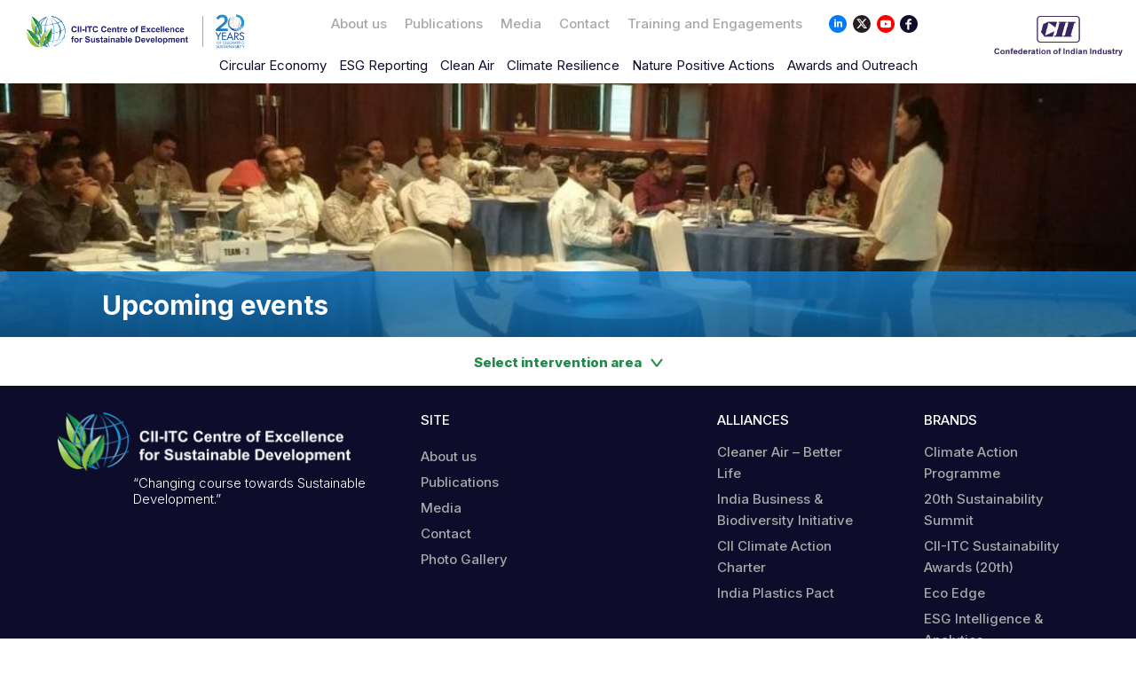

--- FILE ---
content_type: text/html; charset=UTF-8
request_url: https://sustainabledevelopment.in/upcoming-events/
body_size: 64197
content:
<!DOCTYPE HTML PUBLIC "-//W3C//DTD HTML 4.01//EN"
	"http://www.w3.org/TR/html4/strict.dtd">
<html lang="en">

<head>
	<meta charset="utf-8">
	<meta name="viewport" content="width=device-width, initial-scale=1.0">
	<title>CII-ITC-CESD</title>
	<meta name='robots' content='index, follow, max-image-preview:large, max-snippet:-1, max-video-preview:-1' />
	<style>img:is([sizes="auto" i], [sizes^="auto," i]) { contain-intrinsic-size: 3000px 1500px }</style>
	
	<!-- This site is optimized with the Yoast SEO plugin v24.9 - https://yoast.com/wordpress/plugins/seo/ -->
	<link rel="canonical" href="https://sustainabledevelopment.in/upcoming-events/" />
	<meta property="og:locale" content="en_US" />
	<meta property="og:type" content="article" />
	<meta property="og:title" content="Upcoming events - CII-ITC-CESD" />
	<meta property="og:url" content="https://sustainabledevelopment.in/upcoming-events/" />
	<meta property="og:site_name" content="CII-ITC-CESD" />
	<meta property="article:publisher" content="https://www.facebook.com/ciicesd" />
	<meta property="article:modified_time" content="2020-07-28T19:11:16+00:00" />
	<meta property="og:image" content="https://sustainabledevelopment.in/wp-content/uploads/2020/07/Past-event-banner.jpg" />
	<meta property="og:image:width" content="1000" />
	<meta property="og:image:height" content="250" />
	<meta property="og:image:type" content="image/jpeg" />
	<meta name="twitter:card" content="summary_large_image" />
	<meta name="twitter:site" content="@ciicesd" />
	<script type="application/ld+json" class="yoast-schema-graph">{"@context":"https://schema.org","@graph":[{"@type":"WebPage","@id":"https://sustainabledevelopment.in/upcoming-events/","url":"https://sustainabledevelopment.in/upcoming-events/","name":"Upcoming events - CII-ITC-CESD","isPartOf":{"@id":"https://sustainabledevelopment.in/#website"},"primaryImageOfPage":{"@id":"https://sustainabledevelopment.in/upcoming-events/#primaryimage"},"image":{"@id":"https://sustainabledevelopment.in/upcoming-events/#primaryimage"},"thumbnailUrl":"https://sustainabledevelopment.in/wp-content/uploads/2020/07/Past-event-banner.jpg","datePublished":"2020-03-30T13:09:56+00:00","dateModified":"2020-07-28T19:11:16+00:00","breadcrumb":{"@id":"https://sustainabledevelopment.in/upcoming-events/#breadcrumb"},"inLanguage":"en-US","potentialAction":[{"@type":"ReadAction","target":["https://sustainabledevelopment.in/upcoming-events/"]}]},{"@type":"ImageObject","inLanguage":"en-US","@id":"https://sustainabledevelopment.in/upcoming-events/#primaryimage","url":"https://sustainabledevelopment.in/wp-content/uploads/2020/07/Past-event-banner.jpg","contentUrl":"https://sustainabledevelopment.in/wp-content/uploads/2020/07/Past-event-banner.jpg","width":1000,"height":250},{"@type":"BreadcrumbList","@id":"https://sustainabledevelopment.in/upcoming-events/#breadcrumb","itemListElement":[{"@type":"ListItem","position":1,"name":"Home","item":"https://sustainabledevelopment.in/"},{"@type":"ListItem","position":2,"name":"Upcoming events"}]},{"@type":"WebSite","@id":"https://sustainabledevelopment.in/#website","url":"https://sustainabledevelopment.in/","name":"CII-ITC-CESD","description":"Just another WordPress site","publisher":{"@id":"https://sustainabledevelopment.in/#organization"},"potentialAction":[{"@type":"SearchAction","target":{"@type":"EntryPoint","urlTemplate":"https://sustainabledevelopment.in/?s={search_term_string}"},"query-input":{"@type":"PropertyValueSpecification","valueRequired":true,"valueName":"search_term_string"}}],"inLanguage":"en-US"},{"@type":"Organization","@id":"https://sustainabledevelopment.in/#organization","name":"CII-ITC Center of Excellence for Sustainable Development","url":"https://sustainabledevelopment.in/","logo":{"@type":"ImageObject","inLanguage":"en-US","@id":"https://sustainabledevelopment.in/#/schema/logo/image/","url":"https://sustainabledevelopment.in/wp-content/uploads/2020/07/CESD-logo.png","contentUrl":"https://sustainabledevelopment.in/wp-content/uploads/2020/07/CESD-logo.png","width":300,"height":61,"caption":"CII-ITC Center of Excellence for Sustainable Development"},"image":{"@id":"https://sustainabledevelopment.in/#/schema/logo/image/"},"sameAs":["https://www.facebook.com/ciicesd","https://x.com/ciicesd","https://www.linkedin.com/company/cii-itc-centre-of-excellence-for-sustainable-development/","https://www.youtube.com/user/ciicesd"]}]}</script>
	<!-- / Yoast SEO plugin. -->


<link rel='dns-prefetch' href='//use.fontawesome.com' />
<script type="text/javascript">
/* <![CDATA[ */
window._wpemojiSettings = {"baseUrl":"https:\/\/s.w.org\/images\/core\/emoji\/16.0.1\/72x72\/","ext":".png","svgUrl":"https:\/\/s.w.org\/images\/core\/emoji\/16.0.1\/svg\/","svgExt":".svg","source":{"concatemoji":"https:\/\/sustainabledevelopment.in\/wp-includes\/js\/wp-emoji-release.min.js?ver=6.8.3"}};
/*! This file is auto-generated */
!function(s,n){var o,i,e;function c(e){try{var t={supportTests:e,timestamp:(new Date).valueOf()};sessionStorage.setItem(o,JSON.stringify(t))}catch(e){}}function p(e,t,n){e.clearRect(0,0,e.canvas.width,e.canvas.height),e.fillText(t,0,0);var t=new Uint32Array(e.getImageData(0,0,e.canvas.width,e.canvas.height).data),a=(e.clearRect(0,0,e.canvas.width,e.canvas.height),e.fillText(n,0,0),new Uint32Array(e.getImageData(0,0,e.canvas.width,e.canvas.height).data));return t.every(function(e,t){return e===a[t]})}function u(e,t){e.clearRect(0,0,e.canvas.width,e.canvas.height),e.fillText(t,0,0);for(var n=e.getImageData(16,16,1,1),a=0;a<n.data.length;a++)if(0!==n.data[a])return!1;return!0}function f(e,t,n,a){switch(t){case"flag":return n(e,"\ud83c\udff3\ufe0f\u200d\u26a7\ufe0f","\ud83c\udff3\ufe0f\u200b\u26a7\ufe0f")?!1:!n(e,"\ud83c\udde8\ud83c\uddf6","\ud83c\udde8\u200b\ud83c\uddf6")&&!n(e,"\ud83c\udff4\udb40\udc67\udb40\udc62\udb40\udc65\udb40\udc6e\udb40\udc67\udb40\udc7f","\ud83c\udff4\u200b\udb40\udc67\u200b\udb40\udc62\u200b\udb40\udc65\u200b\udb40\udc6e\u200b\udb40\udc67\u200b\udb40\udc7f");case"emoji":return!a(e,"\ud83e\udedf")}return!1}function g(e,t,n,a){var r="undefined"!=typeof WorkerGlobalScope&&self instanceof WorkerGlobalScope?new OffscreenCanvas(300,150):s.createElement("canvas"),o=r.getContext("2d",{willReadFrequently:!0}),i=(o.textBaseline="top",o.font="600 32px Arial",{});return e.forEach(function(e){i[e]=t(o,e,n,a)}),i}function t(e){var t=s.createElement("script");t.src=e,t.defer=!0,s.head.appendChild(t)}"undefined"!=typeof Promise&&(o="wpEmojiSettingsSupports",i=["flag","emoji"],n.supports={everything:!0,everythingExceptFlag:!0},e=new Promise(function(e){s.addEventListener("DOMContentLoaded",e,{once:!0})}),new Promise(function(t){var n=function(){try{var e=JSON.parse(sessionStorage.getItem(o));if("object"==typeof e&&"number"==typeof e.timestamp&&(new Date).valueOf()<e.timestamp+604800&&"object"==typeof e.supportTests)return e.supportTests}catch(e){}return null}();if(!n){if("undefined"!=typeof Worker&&"undefined"!=typeof OffscreenCanvas&&"undefined"!=typeof URL&&URL.createObjectURL&&"undefined"!=typeof Blob)try{var e="postMessage("+g.toString()+"("+[JSON.stringify(i),f.toString(),p.toString(),u.toString()].join(",")+"));",a=new Blob([e],{type:"text/javascript"}),r=new Worker(URL.createObjectURL(a),{name:"wpTestEmojiSupports"});return void(r.onmessage=function(e){c(n=e.data),r.terminate(),t(n)})}catch(e){}c(n=g(i,f,p,u))}t(n)}).then(function(e){for(var t in e)n.supports[t]=e[t],n.supports.everything=n.supports.everything&&n.supports[t],"flag"!==t&&(n.supports.everythingExceptFlag=n.supports.everythingExceptFlag&&n.supports[t]);n.supports.everythingExceptFlag=n.supports.everythingExceptFlag&&!n.supports.flag,n.DOMReady=!1,n.readyCallback=function(){n.DOMReady=!0}}).then(function(){return e}).then(function(){var e;n.supports.everything||(n.readyCallback(),(e=n.source||{}).concatemoji?t(e.concatemoji):e.wpemoji&&e.twemoji&&(t(e.twemoji),t(e.wpemoji)))}))}((window,document),window._wpemojiSettings);
/* ]]> */
</script>
<style id='wp-emoji-styles-inline-css' type='text/css'>

	img.wp-smiley, img.emoji {
		display: inline !important;
		border: none !important;
		box-shadow: none !important;
		height: 1em !important;
		width: 1em !important;
		margin: 0 0.07em !important;
		vertical-align: -0.1em !important;
		background: none !important;
		padding: 0 !important;
	}
</style>
<link rel='stylesheet' id='wp-block-library-css' href='https://sustainabledevelopment.in/wp-includes/css/dist/block-library/style.min.css?ver=6.8.3' type='text/css' media='all' />
<style id='classic-theme-styles-inline-css' type='text/css'>
/*! This file is auto-generated */
.wp-block-button__link{color:#fff;background-color:#32373c;border-radius:9999px;box-shadow:none;text-decoration:none;padding:calc(.667em + 2px) calc(1.333em + 2px);font-size:1.125em}.wp-block-file__button{background:#32373c;color:#fff;text-decoration:none}
</style>
<style id='global-styles-inline-css' type='text/css'>
:root{--wp--preset--aspect-ratio--square: 1;--wp--preset--aspect-ratio--4-3: 4/3;--wp--preset--aspect-ratio--3-4: 3/4;--wp--preset--aspect-ratio--3-2: 3/2;--wp--preset--aspect-ratio--2-3: 2/3;--wp--preset--aspect-ratio--16-9: 16/9;--wp--preset--aspect-ratio--9-16: 9/16;--wp--preset--color--black: #000000;--wp--preset--color--cyan-bluish-gray: #abb8c3;--wp--preset--color--white: #ffffff;--wp--preset--color--pale-pink: #f78da7;--wp--preset--color--vivid-red: #cf2e2e;--wp--preset--color--luminous-vivid-orange: #ff6900;--wp--preset--color--luminous-vivid-amber: #fcb900;--wp--preset--color--light-green-cyan: #7bdcb5;--wp--preset--color--vivid-green-cyan: #00d084;--wp--preset--color--pale-cyan-blue: #8ed1fc;--wp--preset--color--vivid-cyan-blue: #0693e3;--wp--preset--color--vivid-purple: #9b51e0;--wp--preset--gradient--vivid-cyan-blue-to-vivid-purple: linear-gradient(135deg,rgba(6,147,227,1) 0%,rgb(155,81,224) 100%);--wp--preset--gradient--light-green-cyan-to-vivid-green-cyan: linear-gradient(135deg,rgb(122,220,180) 0%,rgb(0,208,130) 100%);--wp--preset--gradient--luminous-vivid-amber-to-luminous-vivid-orange: linear-gradient(135deg,rgba(252,185,0,1) 0%,rgba(255,105,0,1) 100%);--wp--preset--gradient--luminous-vivid-orange-to-vivid-red: linear-gradient(135deg,rgba(255,105,0,1) 0%,rgb(207,46,46) 100%);--wp--preset--gradient--very-light-gray-to-cyan-bluish-gray: linear-gradient(135deg,rgb(238,238,238) 0%,rgb(169,184,195) 100%);--wp--preset--gradient--cool-to-warm-spectrum: linear-gradient(135deg,rgb(74,234,220) 0%,rgb(151,120,209) 20%,rgb(207,42,186) 40%,rgb(238,44,130) 60%,rgb(251,105,98) 80%,rgb(254,248,76) 100%);--wp--preset--gradient--blush-light-purple: linear-gradient(135deg,rgb(255,206,236) 0%,rgb(152,150,240) 100%);--wp--preset--gradient--blush-bordeaux: linear-gradient(135deg,rgb(254,205,165) 0%,rgb(254,45,45) 50%,rgb(107,0,62) 100%);--wp--preset--gradient--luminous-dusk: linear-gradient(135deg,rgb(255,203,112) 0%,rgb(199,81,192) 50%,rgb(65,88,208) 100%);--wp--preset--gradient--pale-ocean: linear-gradient(135deg,rgb(255,245,203) 0%,rgb(182,227,212) 50%,rgb(51,167,181) 100%);--wp--preset--gradient--electric-grass: linear-gradient(135deg,rgb(202,248,128) 0%,rgb(113,206,126) 100%);--wp--preset--gradient--midnight: linear-gradient(135deg,rgb(2,3,129) 0%,rgb(40,116,252) 100%);--wp--preset--font-size--small: 13px;--wp--preset--font-size--medium: 20px;--wp--preset--font-size--large: 36px;--wp--preset--font-size--x-large: 42px;--wp--preset--spacing--20: 0.44rem;--wp--preset--spacing--30: 0.67rem;--wp--preset--spacing--40: 1rem;--wp--preset--spacing--50: 1.5rem;--wp--preset--spacing--60: 2.25rem;--wp--preset--spacing--70: 3.38rem;--wp--preset--spacing--80: 5.06rem;--wp--preset--shadow--natural: 6px 6px 9px rgba(0, 0, 0, 0.2);--wp--preset--shadow--deep: 12px 12px 50px rgba(0, 0, 0, 0.4);--wp--preset--shadow--sharp: 6px 6px 0px rgba(0, 0, 0, 0.2);--wp--preset--shadow--outlined: 6px 6px 0px -3px rgba(255, 255, 255, 1), 6px 6px rgba(0, 0, 0, 1);--wp--preset--shadow--crisp: 6px 6px 0px rgba(0, 0, 0, 1);}:where(.is-layout-flex){gap: 0.5em;}:where(.is-layout-grid){gap: 0.5em;}body .is-layout-flex{display: flex;}.is-layout-flex{flex-wrap: wrap;align-items: center;}.is-layout-flex > :is(*, div){margin: 0;}body .is-layout-grid{display: grid;}.is-layout-grid > :is(*, div){margin: 0;}:where(.wp-block-columns.is-layout-flex){gap: 2em;}:where(.wp-block-columns.is-layout-grid){gap: 2em;}:where(.wp-block-post-template.is-layout-flex){gap: 1.25em;}:where(.wp-block-post-template.is-layout-grid){gap: 1.25em;}.has-black-color{color: var(--wp--preset--color--black) !important;}.has-cyan-bluish-gray-color{color: var(--wp--preset--color--cyan-bluish-gray) !important;}.has-white-color{color: var(--wp--preset--color--white) !important;}.has-pale-pink-color{color: var(--wp--preset--color--pale-pink) !important;}.has-vivid-red-color{color: var(--wp--preset--color--vivid-red) !important;}.has-luminous-vivid-orange-color{color: var(--wp--preset--color--luminous-vivid-orange) !important;}.has-luminous-vivid-amber-color{color: var(--wp--preset--color--luminous-vivid-amber) !important;}.has-light-green-cyan-color{color: var(--wp--preset--color--light-green-cyan) !important;}.has-vivid-green-cyan-color{color: var(--wp--preset--color--vivid-green-cyan) !important;}.has-pale-cyan-blue-color{color: var(--wp--preset--color--pale-cyan-blue) !important;}.has-vivid-cyan-blue-color{color: var(--wp--preset--color--vivid-cyan-blue) !important;}.has-vivid-purple-color{color: var(--wp--preset--color--vivid-purple) !important;}.has-black-background-color{background-color: var(--wp--preset--color--black) !important;}.has-cyan-bluish-gray-background-color{background-color: var(--wp--preset--color--cyan-bluish-gray) !important;}.has-white-background-color{background-color: var(--wp--preset--color--white) !important;}.has-pale-pink-background-color{background-color: var(--wp--preset--color--pale-pink) !important;}.has-vivid-red-background-color{background-color: var(--wp--preset--color--vivid-red) !important;}.has-luminous-vivid-orange-background-color{background-color: var(--wp--preset--color--luminous-vivid-orange) !important;}.has-luminous-vivid-amber-background-color{background-color: var(--wp--preset--color--luminous-vivid-amber) !important;}.has-light-green-cyan-background-color{background-color: var(--wp--preset--color--light-green-cyan) !important;}.has-vivid-green-cyan-background-color{background-color: var(--wp--preset--color--vivid-green-cyan) !important;}.has-pale-cyan-blue-background-color{background-color: var(--wp--preset--color--pale-cyan-blue) !important;}.has-vivid-cyan-blue-background-color{background-color: var(--wp--preset--color--vivid-cyan-blue) !important;}.has-vivid-purple-background-color{background-color: var(--wp--preset--color--vivid-purple) !important;}.has-black-border-color{border-color: var(--wp--preset--color--black) !important;}.has-cyan-bluish-gray-border-color{border-color: var(--wp--preset--color--cyan-bluish-gray) !important;}.has-white-border-color{border-color: var(--wp--preset--color--white) !important;}.has-pale-pink-border-color{border-color: var(--wp--preset--color--pale-pink) !important;}.has-vivid-red-border-color{border-color: var(--wp--preset--color--vivid-red) !important;}.has-luminous-vivid-orange-border-color{border-color: var(--wp--preset--color--luminous-vivid-orange) !important;}.has-luminous-vivid-amber-border-color{border-color: var(--wp--preset--color--luminous-vivid-amber) !important;}.has-light-green-cyan-border-color{border-color: var(--wp--preset--color--light-green-cyan) !important;}.has-vivid-green-cyan-border-color{border-color: var(--wp--preset--color--vivid-green-cyan) !important;}.has-pale-cyan-blue-border-color{border-color: var(--wp--preset--color--pale-cyan-blue) !important;}.has-vivid-cyan-blue-border-color{border-color: var(--wp--preset--color--vivid-cyan-blue) !important;}.has-vivid-purple-border-color{border-color: var(--wp--preset--color--vivid-purple) !important;}.has-vivid-cyan-blue-to-vivid-purple-gradient-background{background: var(--wp--preset--gradient--vivid-cyan-blue-to-vivid-purple) !important;}.has-light-green-cyan-to-vivid-green-cyan-gradient-background{background: var(--wp--preset--gradient--light-green-cyan-to-vivid-green-cyan) !important;}.has-luminous-vivid-amber-to-luminous-vivid-orange-gradient-background{background: var(--wp--preset--gradient--luminous-vivid-amber-to-luminous-vivid-orange) !important;}.has-luminous-vivid-orange-to-vivid-red-gradient-background{background: var(--wp--preset--gradient--luminous-vivid-orange-to-vivid-red) !important;}.has-very-light-gray-to-cyan-bluish-gray-gradient-background{background: var(--wp--preset--gradient--very-light-gray-to-cyan-bluish-gray) !important;}.has-cool-to-warm-spectrum-gradient-background{background: var(--wp--preset--gradient--cool-to-warm-spectrum) !important;}.has-blush-light-purple-gradient-background{background: var(--wp--preset--gradient--blush-light-purple) !important;}.has-blush-bordeaux-gradient-background{background: var(--wp--preset--gradient--blush-bordeaux) !important;}.has-luminous-dusk-gradient-background{background: var(--wp--preset--gradient--luminous-dusk) !important;}.has-pale-ocean-gradient-background{background: var(--wp--preset--gradient--pale-ocean) !important;}.has-electric-grass-gradient-background{background: var(--wp--preset--gradient--electric-grass) !important;}.has-midnight-gradient-background{background: var(--wp--preset--gradient--midnight) !important;}.has-small-font-size{font-size: var(--wp--preset--font-size--small) !important;}.has-medium-font-size{font-size: var(--wp--preset--font-size--medium) !important;}.has-large-font-size{font-size: var(--wp--preset--font-size--large) !important;}.has-x-large-font-size{font-size: var(--wp--preset--font-size--x-large) !important;}
:where(.wp-block-post-template.is-layout-flex){gap: 1.25em;}:where(.wp-block-post-template.is-layout-grid){gap: 1.25em;}
:where(.wp-block-columns.is-layout-flex){gap: 2em;}:where(.wp-block-columns.is-layout-grid){gap: 2em;}
:root :where(.wp-block-pullquote){font-size: 1.5em;line-height: 1.6;}
</style>
<link rel='stylesheet' id='style-css' href='https://sustainabledevelopment.in/wp-content/themes/CII-Sustainable-Development/style.css?ver=1751359343' type='text/css' media='all' />
<link rel='stylesheet' id='fontawesome_icon-css' href='https://use.fontawesome.com/releases/v5.5.0/css/all.css?ver=6.8.3' type='text/css' media='all' />
<link rel='stylesheet' id='taxopress-frontend-css-css' href='https://sustainabledevelopment.in/wp-content/plugins/simple-tags/assets/frontend/css/frontend.css?ver=3.35.1' type='text/css' media='all' />
<script type="text/javascript" src="https://sustainabledevelopment.in/wp-includes/js/jquery/jquery.min.js?ver=3.7.1" id="jquery-core-js"></script>
<script type="text/javascript" src="https://sustainabledevelopment.in/wp-content/themes/CII-Sustainable-Development/dist/js/bootstrap.bundle.min.js?ver=1" id="bootstrap-bundle-js-js"></script>
<script type="text/javascript" src="https://sustainabledevelopment.in/wp-content/plugins/simple-tags/assets/frontend/js/frontend.js?ver=3.35.1" id="taxopress-frontend-js-js"></script>
<link rel="https://api.w.org/" href="https://sustainabledevelopment.in/wp-json/" /><link rel="alternate" title="JSON" type="application/json" href="https://sustainabledevelopment.in/wp-json/wp/v2/pages/2890" /><link rel="EditURI" type="application/rsd+xml" title="RSD" href="https://sustainabledevelopment.in/xmlrpc.php?rsd" />
<meta name="generator" content="WordPress 6.8.3" />
<link rel='shortlink' href='https://sustainabledevelopment.in/?p=2890' />
<link rel="alternate" title="oEmbed (JSON)" type="application/json+oembed" href="https://sustainabledevelopment.in/wp-json/oembed/1.0/embed?url=https%3A%2F%2Fsustainabledevelopment.in%2Fupcoming-events%2F" />
<link rel="alternate" title="oEmbed (XML)" type="text/xml+oembed" href="https://sustainabledevelopment.in/wp-json/oembed/1.0/embed?url=https%3A%2F%2Fsustainabledevelopment.in%2Fupcoming-events%2F&#038;format=xml" />
<meta name="cdp-version" content="1.5.0" />
		<!-- GA Google Analytics @ https://m0n.co/ga -->
		<script async src="https://www.googletagmanager.com/gtag/js?id=G-LT6J7EFM9D"></script>
		<script>
			window.dataLayer = window.dataLayer || [];
			function gtag(){dataLayer.push(arguments);}
			gtag('js', new Date());
			gtag('config', 'G-LT6J7EFM9D');
		</script>

	<style type="text/css">.broken_link, a.broken_link {
	text-decoration: line-through;
}</style><link rel="icon" href="https://sustainabledevelopment.in/wp-content/uploads/2020/07/cropped-cropped-cropped-favicon-300x300-1-150x150.png" sizes="32x32" />
<link rel="icon" href="https://sustainabledevelopment.in/wp-content/uploads/2020/07/cropped-cropped-cropped-favicon-300x300-1-300x300.png" sizes="192x192" />
<link rel="apple-touch-icon" href="https://sustainabledevelopment.in/wp-content/uploads/2020/07/cropped-cropped-cropped-favicon-300x300-1-300x300.png" />
<meta name="msapplication-TileImage" content="https://sustainabledevelopment.in/wp-content/uploads/2020/07/cropped-cropped-cropped-favicon-300x300-1-300x300.png" />
	<style>
        @media (min-width: 1024px) {
            .w-lg-fit{
                width: fit-content;
            }
        }
    </style>
</head>

<body>
	
	<header class="h-80">
		<nav class="navbar p-0 d-none d-lg-block navbar-expand-lg d-xl-flex d-none font-inter-medium m-0 p-0 z-index-100000 position-fixed top-0 w-full">
			<div class="d-flex justify-content-between align-items-center w-full h-xl-40 bg-white">
				<a class="d-none d-md-block pl-3 pt-7 ml-xl-2" href="https://sustainabledevelopment.in" class="mx-4 py-3.5 px-5 w-md-170 ">
					<img height=45 src="https://sustainabledevelopment.in/wp-content/uploads/2025/06/cropped-20-years-Logo-01-1.png" alt="CII-ITC-CESD Logo">
				</a>
				<div class="flex-grow-0 align-items-center d-flex text-center primary-navbar mt-5">
					<ul id="menu-primary-navigation" class="navbar-nav fz-12 leading-14"><li id="menu-item-2937" class="menu-item menu-item-type-post_type menu-item-object-page menu-item-2937"><a href="https://sustainabledevelopment.in/about-us/">About us</a></li>
<li id="menu-item-2939" class="menu-item menu-item-type-post_type menu-item-object-page menu-item-2939"><a href="https://sustainabledevelopment.in/publications/">Publications</a></li>
<li id="menu-item-2943" class="menu-item menu-item-type-post_type menu-item-object-page menu-item-2943"><a href="https://sustainabledevelopment.in/media/">Media</a></li>
<li id="menu-item-2942" class="menu-item menu-item-type-post_type menu-item-object-page menu-item-2942"><a href="https://sustainabledevelopment.in/contact/">Contact</a></li>
<li id="menu-item-12747" class="menu-item menu-item-type-custom menu-item-object-custom menu-item-home menu-item-12747"><a href="https://sustainabledevelopment.in/#calendar-activities">Training and Engagements</a></li>
</ul>					
					
				<div class="social-media-links d-flex ml-5 flex-row align-items-center justify-content-between w-100">
													<a href='https://www.linkedin.com/company/1526422' target="_blank">
									<span class=" h-20 w-20 d-inline-flex">
										<svg xmlns="http://www.w3.org/2000/svg" height="24"  width="24" viewbox ="0 0 24 24"><path d="M8.37 7.844c.74-.01 1.254-.525 1.228-1.23-.024-.687-.534-1.145-1.264-1.135-.757.01-1.235.49-1.218 1.226.016.686.526 1.15 1.253 1.14m1.164 4.7h-.002l.01-3.15c.016-.532-.186-.718-.704-.675-.38.03-.767.016-1.15.004-.36-.01-.54.12-.538.502l.003 6.624c-.001.322.125.466.45.46l1.37.004c.43.023.58-.144.57-.568l-.007-3.203m3.56-2.993c.001-1.053-.738-.8-1.317-.824-.128-.003-.256.01-.383 0-.42-.03-.58.146-.573.575l.072 5.75c.017 1.447-.19 1.252 1.287 1.26 1.2.006 1.08.118 1.1-1.08l.03-3.527c.02-.684.546-1.153 1.2-1.164.615-.01 1.03.393 1.116 1.1.028.233.03.47.03.704l-.004 3.42c-.005.392.132.567.538.552l1.423-.024c.152-.015.405-.228.406-.35l-.073-5.04c-.066-1.008-.626-1.83-1.654-2.17-1.02-.338-1.983-.167-2.826.528l-.364.29M24 12.074c-.07 6.71-5.453 11.98-12.182 11.925C5.29 23.946-.08 18.423.001 11.85.082 5.218 5.51-.073 12.155.001 18.776.074 24.068 5.47 24 12.074" fill="#007bff" fill-rule="nonzero"/></svg>									</span>
								</a>
																<a href='https://twitter.com/ciicesd' target="_blank">
									<span class=" h-20 w-20 d-inline-flex">
										<svg width="20" height="20" viewBox="0 0 20 20" fill="none" xmlns="http://www.w3.org/2000/svg">
<rect width="20" height="20" rx="10" fill="#231F20"/>
<path d="M13.5354 4.23779L10.5275 7.67621L7.92656 4.23779H4.1582L8.65988 10.1236L4.39361 14.9998H6.22029L9.51301 11.2369L12.3909 14.9998H16.0647L11.3722 8.79606L15.3609 4.23779H13.5354ZM12.8948 13.907L6.29073 5.27275H7.37627L13.9063 13.9064L12.8948 13.907Z" fill="white"/>
</svg>
									</span>
								</a>
																<a href='https://www.youtube.com/user/ciicesd/videos' target="_blank">
									<span class="h-20 w-20 d-inline-flex">
										<svg width="20" height="20" xmlns="http://www.w3.org/2000/svg"><g fill="#FF0000" fill-rule="nonzero"><path d="M16.054 11.731l-.006.024c-.018.173-.035.346-.055.52-.027.22-.057.44-.12.653-.177.603-.577.974-1.19 1.108a5.926 5.926 0 01-.825.103 39.836 39.836 0 01-2.034.096c-.41.01-.82.015-1.231.022-.057 0-.113.003-.17.005h-.768c-.01-.001-.022-.004-.033-.004-.44-.007-.88-.012-1.319-.023-.332-.007-.665-.021-.998-.034a21.698 21.698 0 01-1.336-.091 4.217 4.217 0 01-.642-.097 1.495 1.495 0 01-1.088-.961 2.767 2.767 0 01-.14-.63 13 13 0 01-.074-.652c-.023-.27-.04-.541-.053-.812-.011-.236-.014-.472-.021-.708 0-.01-.003-.021-.005-.032v-.43l.005-.039.007-.302c.013-.492.04-.984.091-1.473.027-.257.064-.512.116-.765.063-.311.198-.585.422-.812.21-.214.46-.36.756-.424a5.56 5.56 0 01.727-.1c.29-.024.58-.045.87-.06.357-.018.715-.033 1.073-.042.487-.013.974-.019 1.46-.028.057 0 .114-.003.17-.005h.775l.03.004c.113 0 .226 0 .339.003.535.012 1.07.024 1.606.038.23.006.462.016.692.03.321.02.642.045.963.071.227.02.454.044.675.098.573.14.957.489 1.135 1.05.107.335.14.685.177 1.033l.019.161v3.505zM10 0C4.477 0 0 4.477 0 10s4.477 10 10 10 10-4.477 10-10S15.523 0 10 0z"/><path d="M11.852 10L8.889 8.148v3.704L11.852 10"/></g></svg>									</span>
								</a>
																<a href='https://www.facebook.com/ciicesd' target="_blank">
									<span class=" h-20 w-20 d-inline-flex">
										<svg xmlns="http://www.w3.org/2000/svg" height="24" width="24" viewBox="0 0 24 24"><path d="M9.897 16.14H9.9l-.003 3.092c-.003.36.132.53.517.516l1.48-.004c.8-.002.8-.003.802-.82l.002-5.642c.001-.708.004-.708.74-.7h1.643c.354.01.498-.136.49-.48v-1.52c.007-.34-.135-.492-.49-.484-.64.014-1.278-.007-1.917.005-.324.006-.474-.124-.468-.445l.015-1.193c.045-.63.263-.826.9-.838l1.48-.002c.358.01.5-.144.482-.486V5.502c.006-.342-.134-.488-.5-.477-.602.02-1.205 0-1.808.008-1.282.018-2.214.607-2.856 1.697-.515.873-.53 1.828-.513 2.788.007.4-.124.603-.565.58-.455-.025-.914.01-1.37-.01-.408-.018-.557.157-.543.547l-.003 1.4c-.015.402.162.548.558.53l1.314-.01c.45-.028.62.143.6.592l-.007 2.984m2.15 7.86C5.6 24.095.178 18.79.005 12.374-.174 5.788 5.008.13 11.74.002 18.406-.125 23.913 5.174 24 11.74c.09 6.8-5.144 12.158-11.952 12.26" fill="#0d0c2a" fill-rule="nonzero"/></svg>
									</span>
								</a>
												</div>
				</div>

				<a href="https://www.cii.in/" target="_blank" class="my-3 pt-7 mx-md-4 mt-5 mx-3 d-xl-block">
					<img class="w-md-auto w-100" height=45 src="https://sustainabledevelopment.in/wp-content/uploads/2021/01/CII-Logo_2021.jpg" alt='CII Logo' />
				</a>
			</div>
		</nav>
		<nav class="navbar navbar-light font-inter-medium d-flex align-items-center justify-content-center m-0 p-0 z-index-9999 position-fixed w-full top-xl-8.8 bg-white">
			<div class="d-flex align-items-center justify-content-center w-xl-1200 w-300 w-md-748 mx-auto mt-4">
				<!--<a class="d-none d-md-block ml-xl-2" href="https://sustainabledevelopment.in" class="mx-4 py-3.5 w-md-170 ">-->
				<!--	<img height=33 src="https://sustainabledevelopment.in/wp-content/uploads/2025/06/cropped-20-years-Logo-01-1.png" alt="CII-ITC-CESD Logo">-->
				<!--</a>-->
				<a class="d-md-none mx-3 py-3.5 w-md-170" href="https://sustainabledevelopment.in">
					<img height=33 src="https://sustainabledevelopment.in/wp-content/uploads/2020/07/CESD-mobile-logo.png" alt="CII-ITC-CESD Logo">
				</a>
				<button type="button" class="navbar-toggle d-md-none bg-transparent border-0 mx-auto position-relative" data-toggle = "collapse" data-target = "#primary-navbar-content-mobile" aria-controls = "primary-navbar-content" aria-label = "Toggle navigation" aria-expanded = "false">
					<span class="icon-bar position-absolute border-0 bg-dark w-24 h-3 top"></span>
					<span class="icon-bar position-absolute border-0 bg-dark w-24  h-3 center"></span>
					<span class="icon-bar position-absolute border-0 bg-dark w-24 h-3 bottom"></span>
					<p class="mb-0 fz-8 leading-8 font-inter-bold text-theme-blue-dark position-absolute top-3 right-0">MENU</p>
				</button>
				<button type="button" class="navbar-toggle d-none d-xl-none d-md-flex bg-transparent border-0 mx-auto position-relative" data-toggle = "collapse" data-target = "#primary-navbar-content-tablet" aria-controls = "primary-navbar-content" aria-label = "Toggle navigation" aria-expanded = "false">
				<span class="icon-bar position-absolute border-0 bg-dark w-24 h-3 top"></span>
				<span class="icon-bar position-absolute border-0 bg-dark w-24 h-3 max-w-24 center"></span>
				<span class="icon-bar position-absolute border-0 bg-dark  w-24 h-3 bottom"></span>
				<p class="mb-0 fz-8 leading-8 font-inter-bold text-theme-blue-dark position-absolute top-3 right-0">MENU</p>
				</button>
				<div class="desktop-menu w-xl-1000px" style="margin-top: 8px !important;">
    <div class="d-flex align-items-center justify-content-center navbar m-0 p-0  font-inter-regular navbar-expand-sm position-relative z-index-1">
                <ul id='secondary-navigation' class='navbar-nav justify-content-center d-flex pb-1 w-full'>
                                <li class='menu-item menu-item-has-children main-menu-item px-2' style="margin-left: 2px !important; margin-right: 2px !important; padding-bottom:0px !important" >
                        <a href="javascript:void(0);" class='font-inter-regular text-theme-blue-dark fz-15 leading-24'>Circular Economy</a>
                                                <ul class='sub-menu pt-0 mt-2 '>
                                                            <li class='menu-item-has-dynamic-children py-3 intervention-area-menu h-auto'><a href='https://www.indiaplasticspact.org/' style='white-space: normal;'>CII India Plastics Pact</a>
                                </li>
                                                        <li class='menu-item-has-dynamic-children py-3 intervention-area-menu h-auto'><a href='https://sustainabledevelopment.in/wp-content/uploads/2025/06/SUP-Flyer.pdf' style='white-space: normal;'>Single Use Plastics</a>
                                </li>
                                                        <li class='menu-item-has-dynamic-children py-3 intervention-area-menu h-auto'><a href='https://sustainabledevelopment.in/wp-content/uploads/2025/06/Zero-Waste-to-Landfill-brochure.pdf' style='white-space: normal;'>CII- Zero Waste to Landfill</a>
                                </li>
                                                </ul>
                                            </li>
                                                         <li class='menu-item menu-item-has-children main-menu-item px-2 mx-0' style="margin-left: 2px !important; margin-right: 2px !important; padding-bottom:0px !important">
                        <a href="javascript:void(0);" class=' font-inter-regular text-theme-blue-dark fz-15 leading-24'>ESG Reporting</a>
                                                    <ul class='sub-menu pt-0 mt-2 '>
                                                                        <li class='menu-item menu-border py-3'><a href='https://sustainabledevelopment.in/brands/eco-edge/'>Eco Edge</a></li>
                                                                        <li class='menu-item menu-border py-3'><a href='https://sustainabledevelopment.in/brands/esg-intelligence-and-analytics/'>ESG Intelligence &#038; Analytics</a></li>
                                                            </ul>
                                            </li>
                                                    <li class='menu-item menu-item-has-children main-menu-item px-2 mx-0' style="margin-left: 2px !important; margin-right: 2px !important; padding-bottom:0px !important">
                        <a href="javascript:void(0);" class=' font-inter-regular text-theme-blue-dark fz-15 leading-24'>Clean Air</a>
                                                    <ul class='sub-menu pt-0 mt-2 '>
                                                                        <li class='menu-item menu-border py-3'><a href='https://sustainabledevelopment.in/alliances/cleaner-air-better-life/'>CII Cleaner Air – Better Life</a></li>
                                                            </ul>
                                            </li>
                                                    <li class='menu-item menu-item-has-children main-menu-item px-2 mx-0' style="margin-left: 2px !important; margin-right: 2px !important; padding-bottom:0px !important">
                        <a href="javascript:void(0);" class=' font-inter-regular text-theme-blue-dark fz-15 leading-24'>Climate Resilience</a>
                                                    <ul class='sub-menu pt-0 mt-2 '>
                                                                        <li class='menu-item menu-border py-3'><a href='https://sustainabledevelopment.in/alliances/cii-climate-action-charter/'>CII Climate Action Charter</a></li>
                                                            </ul>
                                            </li>
                                                    <li class='menu-item menu-item-has-children main-menu-item px-2 mx-0' style="margin-left: 2px !important; margin-right: 2px !important; padding-bottom:0px !important">
                        <a href="javascript:void(0);" class=' font-inter-regular text-theme-blue-dark fz-15 leading-24'>Nature Positive Actions</a>
                                                    <ul class='sub-menu pt-0 mt-2 '>
                                                                        <li class='menu-item menu-border py-3'><a href='https://sustainabledevelopment.in/alliances/ibbi/'>India Business &amp; Biodiversity Initiative</a></li>
                                                            </ul>
                                            </li>
                                                    <li class='menu-item menu-item-has-children main-menu-item px-2 mx-0' style="margin-left: 2px !important; margin-right: 2px !important; padding-bottom:0px !important">
                        <a href="javascript:void(0);" class=' font-inter-regular text-theme-blue-dark fz-15 leading-24'>Awards and Outreach</a>
                                                    <ul class='sub-menu pt-0 mt-2 '>
                                                                        <li class='menu-item menu-border py-3'><a href='https://sustainabledevelopment.in/cii-sustainability-mascot-dharaa/'>The CII Sustainability Mascot – धraa</a></li>
                                                                        <li class='menu-item menu-border py-3'><a href='https://sustainabledevelopment.in/brands/20th-sustainability-summit/'>CII 20th Global Sustainability Summit</a></li>
                                                                        <li class='menu-item menu-border py-3'><a href='https://sustainabledevelopment.in/brands/cii-itc-sustainability-awards-20th/'>20th CII-ITC Sustainability Awards 2025</a></li>
                                                                        <li class='menu-item menu-border py-3'><a href='https://sustainabledevelopment.in/brands/climate-action-programme/'>Climate Action Programme 2.0°</a></li>
                                                                        <li class='menu-item menu-border py-3'><a href='https://sustainabledevelopment.in/cii-sustainable-plastic-packaging-awards/'>CII Sustainable Plastic Packaging Awards 2026</a></li>
                                                            </ul>
                                            </li>
                                                <!--<li class="menu-item px-2" style="margin-left: 2px !important; margin-right: 2px !important; padding-bottom:0px !important">-->
                <!--    <span class=" c-pointer px-3 py-2 d-flex align-items-center justify-content-between w-xl-190 rounded-14 bg-theme-green">-->
                <!--        <span class=" h-12 w-12 d-inline-flex">-->
                <!--            -->
                <!--        </span>-->
                                        <!--        <a class="executive-education text-decoration-none font-inter-medium fz-12 leading-14 text-theme-white" href="">Training and Engagements</a>-->
                <!--    </span>-->
                <!--</li>-->
                <!--<li class="menu-item px-2">-->
                <!--    <span class=" c-pointer px-3 py-2 d-flex align-items-center justify-content-center w-xl-155 rounded-14 bg-theme-blue-cobalt">-->
                <!--        <a class="executive-education text-decoration-none font-inter-medium fz-12 leading-14 text-theme-white" href="https://sustainabledevelopment.in/training-advisory/">Training & Advisory</a>-->
                <!--    </span>-->
                <!--</li>-->
        </ul>
    </div>
</div>

				<!--<a href="https://www.cii.in/" target="_blank" class="my-3 mx-md-4 mx-3 d-xl-block">-->
				<!--	<img class="w-md-auto w-100" height=33 src="https://sustainabledevelopment.in/wp-content/uploads/2021/01/CII-Logo_2021.jpg" alt='CII Logo' />-->
				<!--</a>-->
			</div>
			<div class="mobile-menu collapse navbar-collapse p-0 primary-navbar z-index-1 " id="primary-navbar-content-tablet">
			
<div class="d-flex h-full shadow  h-v-screen  tablet-navbar m-0 p-0 font-inter-regular navbar-expand-sm z-index-1">
        <ul id='mobile-navigation' class='navbar-nav d-flex flex-column pb-1 mt-3 w-240'>
                        <li class='menu-item menu-item-has-children  w-240 mobile-menu-item  py-3 pl-6'>
                    <a href="https://sustainabledevelopment.in/about-us/" class=' font-inter-regular text-theme-light fz-12 leading-14'>About us</a>
                                    </li>
                                    <li class='menu-item menu-item-has-children  w-240 mobile-menu-item  py-3 pl-6'>
                    <a href="javascript:void(0)" class=' font-inter-regular text-theme-light fz-12 leading-14'>Circular Economy</a>
                                            <ul class='sub-menu pt-0 mt-2 h-auto shadow-none w-240'>
                                                                <li class='menu-item menu-border py-4 pl-9 '><a  class="fz-12 leading-14" href='https://sustainabledevelopment.in/alliances/ipp/'>CII India Plastics Pact</a></li>
                                                    </ul>
                                    </li>
                                    <li class='menu-item menu-item-has-children  w-240 mobile-menu-item  py-3 pl-6'>
                    <a href="javascript:void(0)" class=' font-inter-regular text-theme-light fz-12 leading-14'>ESG Reporting</a>
                                            <ul class='sub-menu pt-0 mt-2 h-auto shadow-none w-240'>
                                                                <li class='menu-item menu-border py-4 pl-9 '><a  class="fz-12 leading-14" href='https://sustainabledevelopment.in/brands/eco-edge/'>Eco Edge</a></li>
                                                                <li class='menu-item menu-border py-4 pl-9 '><a  class="fz-12 leading-14" href='https://sustainabledevelopment.in/brands/esg-intelligence-and-analytics/'>ESG Intelligence &#038; Analytics</a></li>
                                                    </ul>
                                    </li>
                                    <li class='menu-item menu-item-has-children  w-240 mobile-menu-item  py-3 pl-6'>
                    <a href="javascript:void(0)" class=' font-inter-regular text-theme-light fz-12 leading-14'>Clean Air</a>
                                            <ul class='sub-menu pt-0 mt-2 h-auto shadow-none w-240'>
                                                                <li class='menu-item menu-border py-4 pl-9 '><a  class="fz-12 leading-14" href='https://sustainabledevelopment.in/alliances/cleaner-air-better-life/'>CII Cleaner Air – Better Life</a></li>
                                                    </ul>
                                    </li>
                                    <li class='menu-item menu-item-has-children  w-240 mobile-menu-item  py-3 pl-6'>
                    <a href="javascript:void(0)" class=' font-inter-regular text-theme-light fz-12 leading-14'>Climate Resilience</a>
                                            <ul class='sub-menu pt-0 mt-2 h-auto shadow-none w-240'>
                                                                <li class='menu-item menu-border py-4 pl-9 '><a  class="fz-12 leading-14" href='https://sustainabledevelopment.in/alliances/cii-climate-action-charter/'>CII Climate Action Charter</a></li>
                                                    </ul>
                                    </li>
                                    <li class='menu-item menu-item-has-children  w-240 mobile-menu-item  py-3 pl-6'>
                    <a href="javascript:void(0)" class=' font-inter-regular text-theme-light fz-12 leading-14'>Nature Positive Actions</a>
                                            <ul class='sub-menu pt-0 mt-2 h-auto shadow-none w-240'>
                                                                <li class='menu-item menu-border py-4 pl-9 '><a  class="fz-12 leading-14" href='https://sustainabledevelopment.in/alliances/ibbi/'>India Business &amp; Biodiversity Initiative</a></li>
                                                    </ul>
                                    </li>
                                    <li class='menu-item menu-item-has-children  w-240 mobile-menu-item  py-3 pl-6'>
                    <a href="javascript:void(0)" class=' font-inter-regular text-theme-light fz-12 leading-14'>Awards and Outreach</a>
                                            <ul class='sub-menu pt-0 mt-2 h-auto shadow-none w-240'>
                                                                <li class='menu-item menu-border py-4 pl-9 '><a  class="fz-12 leading-14" href='https://sustainabledevelopment.in/cii-sustainability-mascot-dharaa/'>The CII Sustainability Mascot – धraa</a></li>
                                                                <li class='menu-item menu-border py-4 pl-9 '><a  class="fz-12 leading-14" href='https://sustainabledevelopment.in/brands/cii-itc-sustainability-awards-20th/'>CII-ITC Sustainability Awards (20th)</a></li>
                                                                <li class='menu-item menu-border py-4 pl-9 '><a  class="fz-12 leading-14" href='https://sustainabledevelopment.in/brands/20th-sustainability-summit/'>CII 20th Global Sustainability Summit</a></li>
                                                                <li class='menu-item menu-border py-4 pl-9 '><a  class="fz-12 leading-14" href='https://sustainabledevelopment.in/brands/climate-action-programme/'>Climate Action Programme</a></li>
                                                                <li class='menu-item menu-border py-4 pl-9 '><a  class="fz-12 leading-14" href='https://sustainabledevelopment.in/cii-sustainable-plastic-packaging-awards/'>CII Sustainable Plastic Packaging Awards 2026</a></li>
                                                    </ul>
                                    </li>
                                    <li class='menu-item menu-item-has-children  w-240 mobile-menu-item  py-3 pl-6'>
                    <a href="https://sustainabledevelopment.in/publications/" class=' font-inter-regular text-theme-light fz-12 leading-14'>Publications</a>
                                    </li>
                                    <li class='menu-item menu-item-has-children  w-240 mobile-menu-item  py-3 pl-6'>
                    <a href="https://sustainabledevelopment.in/media/" class=' font-inter-regular text-theme-light fz-12 leading-14'>Media</a>
                                    </li>
                                    <li class='menu-item menu-item-has-children  w-240 mobile-menu-item  py-3 pl-6'>
                    <a href="https://sustainabledevelopment.in/contact/" class=' font-inter-regular text-theme-light fz-12 leading-14'>Contact</a>
                                    </li>
                        </ul>
</div>			</div>
			<div class="mobile-menu collapse navbar-collapse p-0 primary-navbar z-index-1 " id="primary-navbar-content-mobile">
			
<div class="d-flex h-full shadow  h-v-screen m-0 p-0 font-inter-regular navbar-expand-sm z-index-1">
        <ul id='mobile-navigation' class='navbar-nav pb-1 mt-3 w-240'>
                        <li class='menu-item menu-item-has-children  mobile-menu-item  w-240 py-3 pl-6'>
                    <a href="https://sustainabledevelopment.in/about-us/" class=' font-inter-regular text-theme-light fz-12 leading-14'>About us</a>
                                    </li>
                                    <li class='menu-item menu-item-has-children  mobile-menu-item  w-240 py-3 pl-6'>
                    <a href="javascript:void(0)" class=' font-inter-regular text-theme-light fz-12 leading-14'>Circular Economy</a>
                                            <ul class='sub-menu pt-0 mt-2 shadow-none h-auto w-240'>
                                                                <li class='menu-item menu-border w-240 py-4 pl-9 '><a  class="fz-12 leading-14" href='https://sustainabledevelopment.in/alliances/ipp/'>CII India Plastics Pact</a></li>
                                                    </ul>
                                    </li>
                                    <li class='menu-item menu-item-has-children  mobile-menu-item  w-240 py-3 pl-6'>
                    <a href="javascript:void(0)" class=' font-inter-regular text-theme-light fz-12 leading-14'>ESG Reporting</a>
                                            <ul class='sub-menu pt-0 mt-2 shadow-none h-auto w-240'>
                                                                <li class='menu-item menu-border w-240 py-4 pl-9 '><a  class="fz-12 leading-14" href='https://sustainabledevelopment.in/brands/eco-edge/'>Eco Edge</a></li>
                                                                <li class='menu-item menu-border w-240 py-4 pl-9 '><a  class="fz-12 leading-14" href='https://sustainabledevelopment.in/brands/esg-intelligence-and-analytics/'>ESG Intelligence &#038; Analytics</a></li>
                                                    </ul>
                                    </li>
                                    <li class='menu-item menu-item-has-children  mobile-menu-item  w-240 py-3 pl-6'>
                    <a href="javascript:void(0)" class=' font-inter-regular text-theme-light fz-12 leading-14'>Clean Air</a>
                                            <ul class='sub-menu pt-0 mt-2 shadow-none h-auto w-240'>
                                                                <li class='menu-item menu-border w-240 py-4 pl-9 '><a  class="fz-12 leading-14" href='https://sustainabledevelopment.in/alliances/cleaner-air-better-life/'>CII Cleaner Air – Better Life</a></li>
                                                    </ul>
                                    </li>
                                    <li class='menu-item menu-item-has-children  mobile-menu-item  w-240 py-3 pl-6'>
                    <a href="javascript:void(0)" class=' font-inter-regular text-theme-light fz-12 leading-14'>Climate Resilience</a>
                                            <ul class='sub-menu pt-0 mt-2 shadow-none h-auto w-240'>
                                                                <li class='menu-item menu-border w-240 py-4 pl-9 '><a  class="fz-12 leading-14" href='https://sustainabledevelopment.in/alliances/cii-climate-action-charter/'>CII Climate Action Charter</a></li>
                                                    </ul>
                                    </li>
                                    <li class='menu-item menu-item-has-children  mobile-menu-item  w-240 py-3 pl-6'>
                    <a href="javascript:void(0)" class=' font-inter-regular text-theme-light fz-12 leading-14'>Nature Positive Actions</a>
                                            <ul class='sub-menu pt-0 mt-2 shadow-none h-auto w-240'>
                                                                <li class='menu-item menu-border w-240 py-4 pl-9 '><a  class="fz-12 leading-14" href='https://sustainabledevelopment.in/alliances/ibbi/'>India Business &amp; Biodiversity Initiative</a></li>
                                                    </ul>
                                    </li>
                                    <li class='menu-item menu-item-has-children  mobile-menu-item  w-240 py-3 pl-6'>
                    <a href="javascript:void(0)" class=' font-inter-regular text-theme-light fz-12 leading-14'>Awards and Outreach</a>
                                            <ul class='sub-menu pt-0 mt-2 shadow-none h-auto w-240'>
                                                                <li class='menu-item menu-border w-240 py-4 pl-9 '><a  class="fz-12 leading-14" href='https://sustainabledevelopment.in/cii-sustainability-mascot-dharaa/'>The CII Sustainability Mascot – धraa</a></li>
                                                                <li class='menu-item menu-border w-240 py-4 pl-9 '><a  class="fz-12 leading-14" href='https://sustainabledevelopment.in/brands/cii-itc-sustainability-awards-20th/'>CII-ITC Sustainability Awards (20th)</a></li>
                                                                <li class='menu-item menu-border w-240 py-4 pl-9 '><a  class="fz-12 leading-14" href='https://sustainabledevelopment.in/brands/20th-sustainability-summit/'>CII 20th Global Sustainability Summit</a></li>
                                                                <li class='menu-item menu-border w-240 py-4 pl-9 '><a  class="fz-12 leading-14" href='https://sustainabledevelopment.in/brands/climate-action-programme/'>Climate Action Programme</a></li>
                                                                <li class='menu-item menu-border w-240 py-4 pl-9 '><a  class="fz-12 leading-14" href='https://sustainabledevelopment.in/cii-sustainable-plastic-packaging-awards/'>CII Sustainable Plastic Packaging Awards 2026</a></li>
                                                    </ul>
                                    </li>
                                    <li class='menu-item menu-item-has-children  mobile-menu-item  w-240 py-3 pl-6'>
                    <a href="https://sustainabledevelopment.in/publications/" class=' font-inter-regular text-theme-light fz-12 leading-14'>Publications</a>
                                    </li>
                                    <li class='menu-item menu-item-has-children  mobile-menu-item  w-240 py-3 pl-6'>
                    <a href="https://sustainabledevelopment.in/media/" class=' font-inter-regular text-theme-light fz-12 leading-14'>Media</a>
                                    </li>
                                    <li class='menu-item menu-item-has-children  mobile-menu-item  w-240 py-3 pl-6'>
                    <a href="https://sustainabledevelopment.in/contact/" class=' font-inter-regular text-theme-light fz-12 leading-14'>Contact</a>
                                    </li>
                        </ul>
</div>			</div>
		</nav>

	</header>
<div>
				<div>
			<img src="https://sustainabledevelopment.in/wp-content/uploads/2020/07/Past-event-banner.jpg" class="h-300 img-crop img-adjust-position-20-20 w-full">
		</div>
		<div class="bg-gradient-blue-80 h-68 position-relative mt-n14.6 mt-lg-n15.8 h-lg-74">
		<h1 class="text-white font-inter-bold pt-5 pl-3 pl-md-15.8 fz-25 fz-lg-30 pl-lg-24">Upcoming events</h1>
	</div>
</div>
<div>
	<!-- It will set selected area of work as GET['intervention_areas'] parameters  -->

<div class="bg-white  w-full d-flex position-relative align-items-center justify-content-center c-pointer select-disable z-index-1">
	<div id="areas-selector" class="d-flex flex-column w-270 h-55">
		<div class="d-flex flex-row justify-content-center py-5">
			<p class="font-inter-extrabold text-theme-green fz-12 leading-14 fz-lg-15 leading-lg-18 mb-0">
							Select intervention area
							</p>
			<img src='https://sustainabledevelopment.in/wp-content/themes/CII-Sustainable-Development\dist\icons\down-arrow-green.svg' class="ml-3 w-10 w-xl-14">
		</div>
		<div class="d-flex flex-column w-full justify-content-center mx-auto">
			<span class="flex-column custom-areas-dropdown shadow d-none z-index-9999 position-absolute top-full w-270 h-300 overflow-scroll scrollbar-hidden">
			<a href="https://sustainabledevelopment.in/upcoming-events/"><h6 class="reload-page font-inter-medium text-theme-grey-light  fz-12 leading-14 fz-lg-15 leading-lg-18">All</h6></a>
						    					<a href="https://sustainabledevelopment.in/upcoming-events?intervention_areas=air-pollution" class="font-inter-medium text-theme-grey-light  fz-12 leading-14 fz-lg-15 leading-lg-18" data-area="air-pollution">Air Pollution</a>
		        						    					<a href="https://sustainabledevelopment.in/upcoming-events?intervention_areas=annual-report" class="font-inter-medium text-theme-grey-light  fz-12 leading-14 fz-lg-15 leading-lg-18" data-area="annual-report">Annual Report</a>
		        						    					<a href="https://sustainabledevelopment.in/upcoming-events?intervention_areas=best-practices-of-awardees" class="font-inter-medium text-theme-grey-light  fz-12 leading-14 fz-lg-15 leading-lg-18" data-area="best-practices-of-awardees">Best Practices of Awardees</a>
		        						    					<a href="https://sustainabledevelopment.in/upcoming-events?intervention_areas=circular-economy" class="font-inter-medium text-theme-grey-light  fz-12 leading-14 fz-lg-15 leading-lg-18" data-area="circular-economy">Circular Economy</a>
		        						    					<a href="https://sustainabledevelopment.in/upcoming-events?intervention_areas=climate-actions" class="font-inter-medium text-theme-grey-light  fz-12 leading-14 fz-lg-15 leading-lg-18" data-area="climate-actions">Climate Actions</a>
		        						    						    					<a href="https://sustainabledevelopment.in/upcoming-events?intervention_areas=nature-positive" class="font-inter-medium text-theme-grey-light  fz-12 leading-14 fz-lg-15 leading-lg-18" data-area="nature-positive">Nature Positive</a>
		        						    					<a href="https://sustainabledevelopment.in/upcoming-events?intervention_areas=responsible-business" class="font-inter-medium text-theme-grey-light  fz-12 leading-14 fz-lg-15 leading-lg-18" data-area="responsible-business">Responsible Business</a>
		        						    					<a href="https://sustainabledevelopment.in/upcoming-events?intervention_areas=sustainability-summit" class="font-inter-medium text-theme-grey-light  fz-12 leading-14 fz-lg-15 leading-lg-18" data-area="sustainability-summit">Sustainability Summit</a>
		        						</span>
		</div>
	</div>
</div>
</div>

<footer class="bg-theme-blue-dark">
	<div class="d-flex flex-column flex-md-row w-280 w-md-728 w-xl-1150 mx-auto pt-7 pb-7 pt-md-5 pb-md-3 pt-xl-7 pb-xl-7 justify-content-between border-bottom-snow-1">
				<div class="d-flex flex-column">
			<div class="d-flex flex-column w-190 w-md-170 w-xl-330 ml-n3 ml-md-0">
				<a href="https://sustainabledevelopment.in">
					<img class="w-full" src="https://sustainabledevelopment.in/wp-content/uploads/2020/07/CESD-logo-white-1.png" alt="CII-ITC Centre of Excellence for Sustainable Development">
				</a>
			</div>
			<div class="w-150 w-xl-271 mt-2 ml-md-9 ml-xl-18 ml-9">
				<p class="font-inter-light fz-8 leading-12 fz-xl-15 leading-xl-18 mb-0 text-white">“Changing course towards Sustainable Development.”</p>
			</div>
		</div>
			<div class="d-flex flex-column w-220 w-md-225 w-xl-290 mx-auto mx-md-0 mt-5 mt-md-0">
			<h1 class="font-inter-medium fz-12 leading-15 fz-xl-15 leading-xl-18 text-white mb-0 text-uppercase ml-3">Site</h1>
			<div class="mt-4 mt-xl-5 footer-menu-custom">
					<div class="menu-footer-menu-about-container"><ul id="menu-footer-menu-about" class="w-220 w-md-225 h-150 w-xl-290 h-xl-200 d-flex flex-wrap flex-column"><li id="menu-item-2936" class="menu-item menu-item-type-post_type menu-item-object-page menu-item-2936"><a href="https://sustainabledevelopment.in/about-us/">About us</a></li>
<li id="menu-item-2930" class="menu-item menu-item-type-post_type menu-item-object-page menu-item-2930"><a href="https://sustainabledevelopment.in/publications/">Publications</a></li>
<li id="menu-item-2933" class="menu-item menu-item-type-post_type menu-item-object-page menu-item-2933"><a href="https://sustainabledevelopment.in/media/">Media</a></li>
<li id="menu-item-2932" class="menu-item menu-item-type-post_type menu-item-object-page menu-item-2932"><a href="https://sustainabledevelopment.in/contact/">Contact</a></li>
<li id="menu-item-13547" class="menu-item menu-item-type-custom menu-item-object-custom menu-item-13547"><a href="https://sustainabledevelopment.in/image-gallery/">Photo Gallery</a></li>
</ul></div>			</div>
		</div>
		<div class="d-flex flex-column w-220 w-md-145 w-xl-190 mt-5 mt-md-0 mx-auto mx-md-0">
			<h1 class="font-inter-medium fz-12 leading-15 fz-xl-15 leading-xl-18 text-white mb-0 text-uppercase ml-3">Alliances</h1>
			<div class="mt-4 footer-menu-custom">
					<div class="menu-footer-menu-initiatives-container"><ul id="menu-footer-menu-initiatives" class="w-220 w-md-145 w-xl-190 d-flex flex-column"><li id="menu-item-2847" class="menu-item menu-item-type-post_type menu-item-object-alliances menu-item-2847"><a href="https://sustainabledevelopment.in/alliances/cleaner-air-better-life/">Cleaner Air – Better Life</a></li>
<li id="menu-item-12086" class="menu-item menu-item-type-post_type menu-item-object-alliances menu-item-12086"><a href="https://sustainabledevelopment.in/alliances/ibbi/">India Business &amp; Biodiversity Initiative</a></li>
<li id="menu-item-9371" class="menu-item menu-item-type-post_type menu-item-object-alliances menu-item-9371"><a href="https://sustainabledevelopment.in/alliances/cii-climate-action-charter/">CII Climate Action Charter</a></li>
<li id="menu-item-9372" class="menu-item menu-item-type-post_type menu-item-object-alliances menu-item-9372"><a href="https://sustainabledevelopment.in/alliances/ipp/">India Plastics Pact</a></li>
</ul></div>			</div>
		</div>
		<div class="d-flex flex-column w-220 w-md-157 w-xl-184 mt-5 mt-md-0 mx-auto mx-md-0">
			<h1 class="font-inter-medium fz-12 leading-15 fz-xl-15 leading-xl-18 text-white mb-0 text-uppercase ml-3">Brands</h1>
			<div class="mt-4 footer-menu-custom">
					<div class="menu-footer-menu-awards-container"><ul id="menu-footer-menu-awards" class="w-220 w-md-156 w-xl-184 d-flex flex-column"><li id="menu-item-2848" class="menu-item menu-item-type-post_type menu-item-object-brands menu-item-2848"><a href="https://sustainabledevelopment.in/brands/climate-action-programme/">Climate Action Programme</a></li>
<li id="menu-item-12965" class="menu-item menu-item-type-post_type menu-item-object-brands menu-item-12965"><a href="https://sustainabledevelopment.in/brands/20th-sustainability-summit/">20th Sustainability Summit</a></li>
<li id="menu-item-12966" class="menu-item menu-item-type-post_type menu-item-object-brands menu-item-12966"><a href="https://sustainabledevelopment.in/brands/cii-itc-sustainability-awards-20th/">CII-ITC Sustainability Awards (20th)</a></li>
<li id="menu-item-10682" class="menu-item menu-item-type-post_type menu-item-object-brands menu-item-10682"><a href="https://sustainabledevelopment.in/brands/eco-edge/">Eco Edge</a></li>
<li id="menu-item-10403" class="menu-item menu-item-type-post_type menu-item-object-brands menu-item-10403"><a href="https://sustainabledevelopment.in/brands/esg-intelligence-and-analytics/">ESG Intelligence &#038; Analytics</a></li>
</ul></div>			</div>
		</div>
	</div>
	<div class="d-flex flex-row w-280 w-md-728 w-xl-1160 mx-auto pt-3 pb-4 py-xl-5 py-md-3">
		<div class="d-flex flex-column flex-md-row justify-content-between w-full">
			<h1 class="font-inter-medium text-theme-grey-light fz-12 leading-15 fz-xl-15 leading-xl-18 mb-0">Copyright © 2026 CII-ITC-CESD. All rights reserved.</h1>
			<a class="text-decoration-none font-inter-medium text-theme-grey-light fz-12 leading-15 fz-xl-15 leading-xl-18 mb-0 mt-3 mt-md-0" href="https://coloredcow.com">Crafted by ColoredCow</a>
		</div>
	</div>
</footer>
<script type="speculationrules">
{"prefetch":[{"source":"document","where":{"and":[{"href_matches":"\/*"},{"not":{"href_matches":["\/wp-*.php","\/wp-admin\/*","\/wp-content\/uploads\/*","\/wp-content\/*","\/wp-content\/plugins\/*","\/wp-content\/themes\/CII-Sustainable-Development\/*","\/*\\?(.+)"]}},{"not":{"selector_matches":"a[rel~=\"nofollow\"]"}},{"not":{"selector_matches":".no-prefetch, .no-prefetch a"}}]},"eagerness":"conservative"}]}
</script>
<script type="text/javascript" src="https://sustainabledevelopment.in/wp-content/themes/CII-Sustainable-Development/dist/js/bootstrap.min.js?ver=1.0.0" id="cc-bootstrap-js"></script>
<script type="text/javascript" src="https://sustainabledevelopment.in/wp-includes/js/dist/vendor/moment.min.js?ver=2.30.1" id="moment-js"></script>
<script type="text/javascript" id="moment-js-after">
/* <![CDATA[ */
moment.updateLocale( 'en_US', {"months":["January","February","March","April","May","June","July","August","September","October","November","December"],"monthsShort":["Jan","Feb","Mar","Apr","May","Jun","Jul","Aug","Sep","Oct","Nov","Dec"],"weekdays":["Sunday","Monday","Tuesday","Wednesday","Thursday","Friday","Saturday"],"weekdaysShort":["Sun","Mon","Tue","Wed","Thu","Fri","Sat"],"week":{"dow":1},"longDateFormat":{"LT":"g:i a","LTS":null,"L":null,"LL":"F j, Y","LLL":"F j, Y g:i a","LLLL":null}} );
/* ]]> */
</script>
<script type="text/javascript" id="main-js-extra">
/* <![CDATA[ */
var PARAMS = {"ajaxurl":"https:\/\/sustainabledevelopment.in\/wp-admin\/admin-ajax.php"};
/* ]]> */
</script>
<script type="text/javascript" src="https://sustainabledevelopment.in/wp-content/themes/CII-Sustainable-Development/main.js?ver=1751359343" id="main-js"></script>
<script type="text/javascript" src="https://sustainabledevelopment.in/wp-content/themes/CII-Sustainable-Development/dist/slick/slick.min.js?ver=6.8.3" id="slick-js-js"></script>
<script type="text/javascript">
window.addEventListener("load", function(event) {
jQuery(".cfx_form_main,.wpcf7-form,.wpforms-form,.gform_wrapper form").each(function(){
var form=jQuery(this); 
var screen_width=""; var screen_height="";
 if(screen_width == ""){
 if(screen){
   screen_width=screen.width;  
 }else{
     screen_width=jQuery(window).width();
 }    }  
  if(screen_height == ""){
 if(screen){
   screen_height=screen.height;  
 }else{
     screen_height=jQuery(window).height();
 }    }
form.append('<input type="hidden" name="vx_width" value="'+screen_width+'">');
form.append('<input type="hidden" name="vx_height" value="'+screen_height+'">');
form.append('<input type="hidden" name="vx_url" value="'+window.location.href+'">');  
}); 

});
</script> 
</body>

</html>


--- FILE ---
content_type: image/svg+xml
request_url: https://sustainabledevelopment.in/wp-content/themes/CII-Sustainable-Development/dist/icons/down-arrow-green.svg
body_size: 209
content:
<svg width="100%" height="100%" viewBox="0 0 14 10" xmlns="http://www.w3.org/2000/svg"><path d="M13 1L7 9 1 1" stroke="#228A48" stroke-width="2" fill="none" fill-rule="evenodd" stroke-linejoin="bevel"/></svg>
